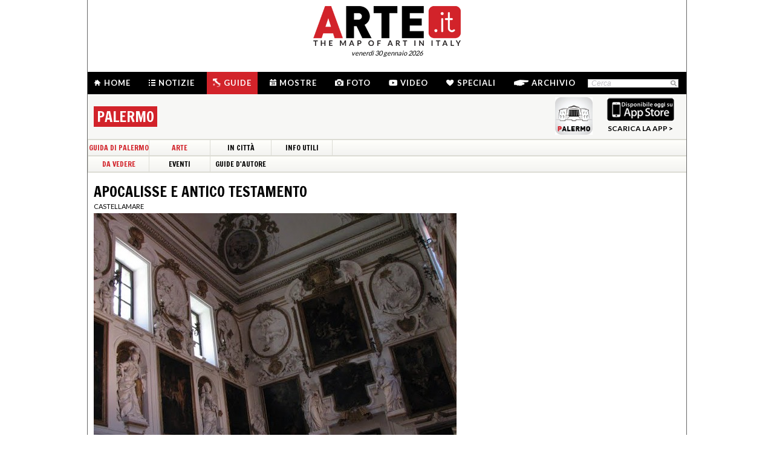

--- FILE ---
content_type: text/html; charset=utf-8
request_url: http://www.arte.it/guida-arte/palermo/da-vedere/opera/apocalisse-e-antico-testamento-3192
body_size: 8878
content:
<!DOCTYPE html>
<html>

<head>

	<title>Apocalisse e Antico Testamento - Giacomo Serpotta - Scheda Opera Palermo - Arte.it</title>
	<!-- -->
	<meta property="fb:page_id" content="140531585995813" />
	<meta http-equiv="content-type" content="text/html; charset=utf-8" />
	<meta name="dc.language" scheme="rfc1766" content="it" />
	<!-- -->
	<meta name="robots" content="index,follow" />
	<meta name="revisit-after" content="1 days" />
	<meta name="title" content="Apocalisse e Antico Testamento - Giacomo Serpotta - Scheda Opera Palermo - Arte.it" />
	<meta name="description" content="Apocalisse e Antico Testamento, opera presente a Palermo nel museo Apocalisse e Antico Testamento. La scheda dell&#039;opera, gli orari per visitarla, l&#039;indirizzo, tutte le informazioni sull&#039;opera Apocalisse e Antico Testamento." />
	<meta name="keywords" content="arte,artisti,pittura,fotografia,incisione,computer grafica,architettura,land art,scultura,letteratura,design,arte tessile,videoarte,motore di ricerca" />
	<meta name="google-site-verification" content="loCAtTwMqa3XyIjGwLERmHxo-fXQTiA5EU3xZWlIe5M" />
			<meta name="twitter:card" content="summary_large_image" />
	<meta name="twitter:site" content="@ARTEit" />
	<meta name="twitter:title" content="Apocalisse e Antico Testamento - Giacomo Serpotta - Scheda Opera Palermo - Arte.it" />
	<meta name="twitter:description" content='&lt;h1 class=&quot;page_title&quot;&gt;Apocalisse e Antico Testamento, opera presente a Palermo nel museo Apocalisse e Antico Testamento. La scheda dell&#039;opera, gli orari per visitarla, l&#039;indirizzo, tutte le informazioni sull&#039;opera Apocalisse e Antico Testamento.&lt;/h1&gt;' />
	<meta name="twitter:image" content="https://www.arte.it/foto/600x450/41/4833-Interno_dell_27Oratorio_del_Rosario_di_San_Domenico.jpg" />
	<meta property="og:url" content="https://www.arte.it/guida-arte/palermo/da-vedere/opera/apocalisse-e-antico-testamento-3192" />
	<meta property="og:site_name" content="www.arte.it" />
	<meta property="og:title" content="Apocalisse e Antico Testamento - Giacomo Serpotta - Scheda Opera Palermo - Arte.it" />
	<meta property="og:image" content="https://www.arte.it/foto/600x450/41/4833-Interno_dell_27Oratorio_del_Rosario_di_San_Domenico.jpg" />
	<meta property="og:image:type" content="image/jpeg" />
	<meta property="og:image:width" content="600" />
	<meta property="og:image:height" content="450" />
	<!-- -->
	<meta name="creation_date" content="30-01-2026" />
	<meta name="generator" content="ARTE.it Srl" />
	<meta name="author" content="ARTE.it Srl - info@arte.it" />
	<meta name="copyright" content="Copyright © 2010/2026 - ARTE.it Srl" />
	<meta http-equiv="reply-to" content="info [_@_] arte.it" />
	<meta name="language" content="it">
	
	<!-- legalblink -->
	<!-- <script type="text/javascript" src="https://app.legalblink.it/api/scripts/lb-tcf.min.js"></script> -->
	<script type="text/javascript" src="https://app.legalblink.it/api/scripts/lb_cs.js"></script>
	<script id="lb_cs" type="text/javascript">lb_cs("6891e6e87d351c00297a8c62");</script>

	<!-- RSS -->
	<link rel="alternate" type="application/rss+xml" title="News | Arte.it" href="//www.arte.it/rss/feed_notizie.php?lang=it" />
	<link rel="alternate" type="application/rss+xml" title="Mostre ed Eventi | Arte.it" href="//www.arte.it/rss/feed_eventi.php?lang=it" />

	<!-- -->
	<link rel="icon" type="image/gif" href="/favicon.gif">
	<link rel="shortcut icon" href="/favicon.ico" />
	<link rel="image_src" href="https://www.arte.it/foto/600x450/41/4833-Interno_dell_27Oratorio_del_Rosario_di_San_Domenico.jpg" />
	<link rel="thumbnail" href="https://www.arte.it/foto/600x450/41/4833-Interno_dell_27Oratorio_del_Rosario_di_San_Domenico.jpg" />
	<!-- TradeDoubler site verification 2344010 -->
	<!-- recaptcha -->
	<script type="text/javascript">
		var RecaptchaOptions = {
			lang: 'it',
			theme: 'white'
		};
	</script>

	<!-- nuovi elementi -->
	<link rel="stylesheet" href="/public/css/reset.css" type="text/css" media="all" />
	<link rel="stylesheet" href="/public/css/global.css" type="text/css" media="all" />
	<link rel="stylesheet" href="https://cdn.jsdelivr.net/npm/bootstrap-icons@1.11.3/font/bootstrap-icons.min.css">

						<link rel="stylesheet" href="/public/css/opera.css" type="text/css" media="all" />
			
	<!--[if lte IE 9]>
		<link rel="stylesheet" href="/public/css/global.ie.css" type="text/css" media="all" />
		<![endif]-->
	<!--[if lte IE 9]>
		<link rel="stylesheet" href="/public/css/index.ie.css" type="text/css" media="all" />
		<![endif]-->
	
	<link href='https://fonts.googleapis.com/css?family=Lato:300,400,700' rel='stylesheet' type='text/css' />
	<link href='https://fonts.googleapis.com/css?family=Francois+One' rel='stylesheet' type='text/css' />

		<script type="text/javascript" src="/public/js/jquery.js"></script>

	<!--  -->
	
			<script type="text/javascript" src="/public/scripts/guide.js"></script>
			<script type="text/javascript" src="/public/js/jcarousellite.js"></script>
		<script type="text/javascript" src="/public/js/arte.js"></script>
				<script type="text/javascript" src="/public/js/jcarousellite.js"></script>
		<script type="text/javascript" src="/public/js/arte.js"></script>
		<!-- jscrollpane -->
		<!-- gmap -->
			<script type="text/javascript" src="/public/js/jquery-scroller-v1.min.js"></script>
			<script type="text/javascript" src="/public/js/jcarousellite.js"></script>
	
		
	<script type="text/javascript">
		skinPosition = {
			left: 100,
			skin_dim: 1600,

			_init: function() {
				bwidth = $(".content-body").width();
				this.left = -Math.floor((this.skin_dim - bwidth) / 2);
				this._set_pos();
			},
			_dump: function() {
				console.log(this.left);
			},
			_set_pos: function() {
				$('#content-adv-skin_a').css('left', this.left + 'px');
			}

		}

		$(document).ready(function() {
			skinPosition._init();
		})
		$(window).resize(function() {
			skinPosition._init();
		});
	</script>

		<!-- Global site tag (gtag.js) - Google Analytics -->
	<script async src="https://www.googletagmanager.com/gtag/js?id=G-WH3X8P567X"></script>
	<script>
		window.dataLayer = window.dataLayer || [];

		function gtag() {
			dataLayer.push(arguments);
		}
		gtag('js', new Date());

		gtag('config', 'G-WH3X8P567X');
	</script>

	
	<script type="text/javascript">
		/*
		var checkAdv = {

			countCheck: 0,

			reviveIns5: null,
			bannerCont5: null,
			check5: null,

			reviveIns6: null,
			reviveIns7: null,
			bannerCont67: null,
			check67: null,

			checkImagesComputedHeight: function(images) {
				// Usa `every()` per verificare se tutte le immagini hanno un'altezza di 0
				return Array.from(images).every((img) => {
					var computedHeight = window.getComputedStyle(img).height;
					if (parseInt(computedHeight) === 0) {
						//console.log("L'immagine " + img.src + " ha un'altezza 0.");
						return true; // Se l'immagine ha altezza 0, restituisci true
					} else {
						//console.log("L'immagine " + img.src + " ha un'altezza diversa da 0.");
						return false;
					}
				});
			},

			checkInsElements: function() {
				this.countCheck++;
				if (this.countCheck > 40) clearInterval(checkInterval);

				this.reviveIns5 = (this.reviveIns5) ? this.reviveIns5 : document.querySelector('ins[data-revive-zoneid="5"]');
				this.reviveIns6 = (this.reviveIns6) ? this.reviveIns6 : document.querySelector('ins[data-revive-zoneid="6"]');
				this.reviveIns7 = (this.reviveIns7) ? this.reviveIns7 : document.querySelector('ins[data-revive-zoneid="7"]');

				if (this.reviveIns5 && !this.check5) {
					//console.log("ins 5 instanziato.");
					var imgrev5 = this.reviveIns5.querySelectorAll('img');
					if (imgrev5.length > 0) {
						//console.log("Immagine ins 5 - instanziata");
						if (this.checkImagesComputedHeight(imgrev5)) {
							this.bannerCont5 = (this.bannerCont5) ? this.bannerCont5 : this.reviveIns5.closest('.banner_cont');
							//console.log(this.bannerCont5);
							if (this.bannerCont5) {
								this.bannerCont5.classList.add('banner_cont_hidden');
							}
						} else {
							this.bannerCont5 = (this.bannerCont5) ? this.bannerCont5 : this.reviveIns5.closest('.banner_cont');
							//console.log(this.bannerCont5);
							if (this.bannerCont5) {
								this.bannerCont5.classList.add('banner_cont_show');
							}
						}
						this.check5 = true;
					}
				}

				if (this.reviveIns6 && this.reviveIns7 && !this.check67) {
					//console.log("ins 6 e 7 instanziato.");
					var imgrev6 = this.reviveIns6.querySelectorAll('img');
					var imgrev7 = this.reviveIns7.querySelectorAll('img');
					if (imgrev6.length > 0 && imgrev7.length > 0) {
						//console.log("Immagine ins 6 e 7 - instanziata");
						if (this.checkImagesComputedHeight(imgrev6) && this.checkImagesComputedHeight(imgrev7)) {
							this.bannerCont67 = (this.bannerCont67) ? this.bannerCont67 : this.reviveIns6.closest('.banner_cont');
							//console.log(this.bannerCont67);
							if (this.bannerCont67) {
								this.bannerCont67.classList.add('banner_cont_hidden');
							}
						} else {
							this.bannerCont67 = (this.bannerCont67) ? this.bannerCont67 : this.reviveIns6.closest('.banner_cont');
							//console.log(this.bannerCont67);
							if (this.bannerCont67) {
								this.bannerCont67.classList.add('banner_cont_show');
							}
						}
						this.check67 = true;
					}
				}
			}
		};

		// Verifica ogni 500ms fino a quando entrambi gli ins e le immagini sono trovati
		var checkInterval = setInterval(() => checkAdv.checkInsElements(), 500);
		*/
	</script>

	<!-- Matomo -->
	<script type="text/javascript">
		var _paq = window._paq = window._paq || [];
		/* tracker methods like "setCustomDimension" should be called before "trackPageView" */
		_paq.push(['trackPageView']);
		_paq.push(['enableLinkTracking']);
		(function() {
			var u = "//matomo.alkemyplay.it/";
			_paq.push(['setTrackerUrl', u + 'matomo.php']);
			_paq.push(['setSiteId', '2']);
			var d = document,
				g = d.createElement('script'),
				s = d.getElementsByTagName('script')[0];
			g.async = true;
			g.src = u + 'matomo.js';
			s.parentNode.insertBefore(g, s);
		})();
	</script>
	<!-- End Matomo Code -->

	
	

</head>
<body class="interna guide categoria">
	<div class="content-body">

		<div class="content-adv-skin" style="position:absolute; width:100%; height:auto; min-height:1200px; top:0px; left:0px; overflow:hidden;">
    <ins data-revive-zoneid="9" data-revive-id="267f033eb10d5a8bb05ac3b2dd94ddef"></ins>
</div>

		<div id="body">
			

<div class="header clearfix">

	<div class="header-top clearfix">
		<!-- M1 -->
		<div class="top-banner-160x90 left">
			<ins data-revive-zoneid="3" data-revive-id="267f033eb10d5a8bb05ac3b2dd94ddef"></ins>
		</div>

		<!-- M3 -->
		<div class="top-banner-160x90 left">
			<ins data-revive-zoneid="5" data-revive-id="267f033eb10d5a8bb05ac3b2dd94ddef"></ins>
		</div>

		<!-- M2 -->
		<div class="top-banner-160x90 right">
			<ins data-revive-zoneid="4" data-revive-id="267f033eb10d5a8bb05ac3b2dd94ddef"></ins>
		</div>

		<!-- M4 -->
		<div class="top-banner-160x90 right">
			<ins data-revive-zoneid="6" data-revive-id="267f033eb10d5a8bb05ac3b2dd94ddef"></ins>
		</div>

		<div class="logo">
			<a href="/" title="Arte.it" class="logo_arte"></a>
			<span class="date-box lato">venerd&igrave; 30 gennaio 2026</span>

		</div>
	</div>
	<div class="menu-wrapper clearfix">
		<div class="menu-inner-wrapper">
			<ul class="main-menu">
				<li class="">
					<a class="lato-bold" href="/?force_home"><span class="menu-icon-home">&nbsp;</span>Home</a>
				</li>
				<li class="">
					<a class="lato-bold" href="/notizie/" id="link-menu-notizie"><span class="menu-icon-notizie"></span>Notizie</a>
				</li>
				<li class="guide-bg">
					<a class="lato-bold" href="/guida-arte/" id="link-menu-guide"><span class="menu-icon-guide"></span>Guide</a>
				</li>
				<li class="">
					<a class="lato-bold" href="/calendario-arte/" id="link-menu-mostre"><span class="menu-icon-mostre"></span>Mostre</a>
				</li>
				<li class="">
					<a class="lato-bold" href="/multimedia/"><span class="menu-icon-foto"></span>Foto</a>
				</li>
				<li class="">
					<a class="lato-bold" href="/video/"><span class="menu-icon-video"></span>Video</a>
				</li>
				<li class="">
					<a class="lato-bold" href="/raffaello/"><span class="menu-icon-speciali"></span>Speciali</a>
				</li>
				<li class=" no_margin_right">
					<a class="lato-bold" href="/cerca/"><span class="menu-icon-archivio"></span>Archivio</a>
				</li>
			</ul>
			<div class="right-menu">
								<div class="cont_src_header">
					<form name="search_engine" action="/ricerca.php" method="get" id="headsrcform">
						<input type="hidden" id="current_lang" value="it" />
						<input type="text" class="cerca-sito" autocomplete="off" value="Cerca" name="q" style="" class="cerca-sito" onfocus="if(this.value=='Cerca')this.value='';" onblur="if(this.value == '') this.value='Cerca';" />
						<input type="image" src="/public/img/search_btn.png" alt="search btn" value="cerca" title="Cerca" class="serach_btn" />
					</form>
				</div>

				
			</div>
		</div>
	</div>
	
<div class="second_menu_wrapper clearfix">
	<div class="second_menu_title clearfix">
		<h1 class="francois-one portal-title left sm_title">
			<!-- Le <span class="guide-portal">guide</span> delle Citt&agrave; D'arte italiane - --><span class="nome-guida nome-guida-new">Palermo</span>
		</h1>
				<div class="store-app right">
			<!-- <p class="francois-one app-title left">Scarica la app di Palermo</p> -->
			<img class="left" src="/public/img/guide_palermo.png" width="62px" height="62px" alt="la guida di Palermo" title="la guida di Palermo" />
			<a class="app_store_link left" href="http://itunes.apple.com/it/app/guida-palermo-arte.it/id514251958" target="_new" title="Scarica la app di Palermo">
				<img src="/public/img/guide_app_store.png"  alt="Scarica la app di Palermo" title="Scarica la app di Palermo" />
				<span class="txt">SCARICA LA APP &gt;</span>
			</a>
		</div>
			</div>
	<div class="smenu-wrapper clearfix">
		<ul class="smenu_first clearfix">
			<li><a href="/guida-arte/palermo" class="francois-one guide-portal">Guida di Palermo</a></li>
			<li class=""><a href="/guida-arte/palermo/da-vedere" class="francois-one guide-portal">Arte</a></li><li class=""><a href="/guida-arte/palermo/in-citta" class="francois-one">In Città</a></li><li class="last-menu-item"><a href="/guida-arte/palermo/info-utili" class="francois-one">Info Utili</a></li>		</ul>
	</div>
	
	<div class="smenu-second-wrapper clearfix">
		<ul class="smenu_first clearfix">
			<li class=""><a href="/guida-arte/palermo/da-vedere" class="francois-one guide-portal">Da Vedere</a></li><li class=""><a href="/calendario-arte/palermo/2026/01/" class="francois-one">Eventi</a></li><li class=""><a href="/guida-arte/palermo/guida-autore" class="francois-one">Guide d'Autore</a></li>		</ul>
	</div>
	
	</div>

</div>
			<div class="main-content clearfix">

				<div class="primary-column-600 primary_column_600_space_top">

					
					<h1 class="francois-one editor-title">Apocalisse e Antico Testamento</h1>
					<p class="seo-title-font lato">Castellamare</p> <!-- guide-portal guide-portal_guide -->

					<div class="mostra-cnt">
													<img src="https://www.arte.it/foto/600x450/41/4833-Interno_dell_27Oratorio_del_Rosario_di_San_Domenico.jpg" alt="Apocalisse e Antico Testamento" />
						

						



						<div class="mostra-cnt-par">
							<ul class="ele-scheda">
<li><strong class="lato_upper">Artista</strong>: <span><a href="/guida-arte/palermo/artista/giacomo-serpotta-401">Giacomo Serpotta</a></span></li>
<li><strong class="lato_upper">Dove</strong>: <span><a href="/guida-arte/palermo/da-vedere/opera/apocalisse-e-antico-testamento-3192">Apocalisse e Antico Testamento</a></span></li>
</ul>
<div class="txt_scheda">L'interno dell'edificio fu arricchito tra il 1714 e il 1717 dagli stucchi allegorici di Giacomo Serpotta, che realizzò episodi dell'Apocalisse e dell'Antico Testamento. Firma dell'artista è la lucertola (la "serpotta") stretta in mano dalla seconda statua a destra, la <em>Fortezza</em>. Tra i dipinti esposti nell'oratorio Serpotta inserì le rappresentazioni delle Virtù, abbigliate secondo la moda dell'epoca, mentre sopra l'altare fanno capolino dalla cupola gruppi di putti alati e dame e cavalieri che sembrano affacciarsi da una balaustra. <br /></div>						</div>
						<div class="mostra-footer">
							
							
						</div>
					</div>

					<div class="share-box clearfix">
	<button class="button button-x" data-sharer="x" data-title="Apocalisse e Antico Testamento - Giacomo Serpotta - Scheda Opera Palermo - Arte.it" data-hashtags="" data-via="ARTEit" data-url="https://www.arte.it/guida-arte/palermo/da-vedere/opera/apocalisse-e-antico-testamento-3192"><i class="bi bi-twitter-x"></i> Share</button>
	<button class="button button-fb" data-sharer="facebook" data-hashtag="Arte.it" data-url="https://www.arte.it/guida-arte/palermo/da-vedere/opera/apocalisse-e-antico-testamento-3192"><i class="bi bi-facebook"></i> Share</button>
	<button class="button button-pt" data-sharer="pinterest" data-url="https://www.arte.it/guida-arte/palermo/da-vedere/opera/apocalisse-e-antico-testamento-3192" data-image="https://www.arte.it/foto/600x450/41/4833-Interno_dell_27Oratorio_del_Rosario_di_San_Domenico.jpg" data-description="&lt;h1 class=&quot;page_title&quot;&gt;Apocalisse e Antico Testamento, opera presente a Palermo nel museo Apocalisse e Antico Testamento. La scheda dell&#039;opera, gli orari per visitarla, l&#039;indirizzo, tutte le informazioni sull&#039;opera Apocalisse e Antico Testamento.&lt;/h1&gt;"><i class="bi bi-pinterest"></i> Share</button>
		<ul class="share-options right">
		<li><a href="#" title="Condividi" class="share-options-icon more a2a_dd">Condividi questa pagina</a></li>
		<li><a href="#" title="Aumenta la dimensione del testo" class="share-options-icon font">Aumenta la dimensione del testo</a></li>
		<li><a href="#" title="Diminuisci la dimensione del testo" class="share-options-icon font-minus">Diminuisci la dimensione del testo</a></li>
		<li><a href="#" title="Invia per email" class="share-options-icon invia">Invia per email</a></li>
		<li><a href="javascript:window.print();" title="Stampa" class="share-options-icon print">Stampa</a></li>
		<li><a href="/rss/feed_notizie.php?lang=it" rel="nofollow" target="_blank" title="Rss" class="share-options-icon rss">Rss</a></li>
	</ul>
    	<script type="text/javascript">
		var a2a_config = a2a_config || {};
		a2a_config.locale = "it";
		a2a_config.onclick=1;
		a2a_config.prioritize = ["facebook", "twitter", "tumblr", "google_plus", "friendfeed", "email"];
	</script>
</div>

					
					
					
					
				</div>
				<div class="secondary-column-350 secondary-column-350-no-mr">
					<br />
					<div class="gmappa">
						<div id="guide_gmap" style="width: 350px; height: 417px;"></div>
												<span class="guida_map_bottom" href="#" title="guida palermo" style="background:url(/public/media/guide/mapimage/navigatore_mappa_palermo.png) top right no-repeat;"></span>
						<span class="arte_it"></span>
					</div>

					<div class="clear">&nbsp;</div>

					<div class="banner_cont">
						<div class="banner_box_300" style="margin-top:5px;">
							<ins data-revive-zoneid="1" data-revive-id="267f033eb10d5a8bb05ac3b2dd94ddef"></ins>

						</div>
					</div>
					<!-- include social 350 -->
					<!-- facebook -->



				</div>
				<div class="clear">&nbsp;</div>
				<div class="list_prom list_prom_970">
	<ul>
		<li class="list_prom_li_app">
            <p class="footer-folow-title lato">LE NOSTRE APP</p>
						<div class="footer-folow-body">
                                <a href="/guida-arte/napoli/" title="LA APP DI NAPOLI">
                <img src="/public/img/static/napoli_app.jpg" alt="La guida d'arte della città di napoli" />
                </a>

                                
            	<span class="footer-folow-link lato-bold"><a href="/guida-arte/">vedi tutte le app &gt;</a></span>
        	</div>
        </li>
                        
		<li class="list_prom_li_pressarea">
                <p class="footer-folow-title lato">BACHECA</p>
                <div class="footer-folow-body corporate">
										<a class="item_bacheca_pomozione">
							<span class="titolo">L'aeroplano di Marinetti decolla su Sky Arte</span>
							<span class="testo">Il documentario prodotto da ARTE.it e diretto da Eleonora Zamparutti e Piero Muscar&agrave; debutta sul canale tv italiano dedicato all'arte</span>
						</a>
										<a class="item_bacheca_pomozione">
							<span class="titolo">ARTE E PROPAGANDA è su Rai Play</span>
							<span class="testo">Arte e Propaganda, documentario di Eleonora Zamparutti e Piero Muscar&agrave; prodotto da ARTE.it Originals con Rai Cultura, &egrave; ora disponibile su RaiPlay dopo l&rsquo;anteprima su Rai 5.</span>
						</a>
				            	<span class="footer-folow-link lato-bold"><a href="/comunicatistampa.php?lang=it">comunicati stampa &gt;</a></span>
        	</div>
        </li>
                        
		<li class="list_prom_li_partner no-mr-right">
            <p class="footer-folow-title lato">PARTNER</p>
			<div class="content_partner_prom">
                <ins data-revive-zoneid="10" data-revive-id="267f033eb10d5a8bb05ac3b2dd94ddef"></ins>
            </div>
    	</li>
	</ul>
    <div class="clear">&nbsp;</div>
</div>				<div class="clear">&nbsp;</div>

												

			</div><!-- /#main-content -->
			<!-- <div class="clear"></div> -->
<div class="footer">
			<div class="cont_footer_banner">
			<div class="" style="width:975px; margin:0 auto; margin-top:5px;">
				<ins data-revive-zoneid="2" data-revive-id="267f033eb10d5a8bb05ac3b2dd94ddef"></ins>
			</div>
		
		<!-- footer search + article -->
		<div class="new_footer_search">
			<div class="search_footer_cont">
				<a href="#" class="logo_arte_search">&nbsp;</a>
				<div class="input-search-footer">
										<form name="search_engine" action="/ricerca.php" method="get" id="srcform">
						<input type="hidden" id="current_url" value="" />
						<input type="hidden" id="current_lang" value="it" />
						<input type="text" id="keyword" autocomplete="off" value="Cerca" name="q" style="" class="cerca-sito" onfocus="if(this.value=='Cerca')this.value='';" onblur="if(this.value == '') this.value='Cerca';" />
						<input type="submit" class="search-btn-img cursor-pointer" value="cerca" title="Cerca" />
					</form>
				</div>

			</div>

			<div class="list_article_footer">
				
				<a href="/artista/donato-di-angelo-di-pascuccio-detto-bramante-53" class="article_foo_item" title="Donato di Angelo di Pascuccio (Bramante)">
					<span class="title">ARTISTI</span>
					<span class="thumb">
						<img src="https://www.arte.it/foto/192x144/76/128-BRAMANTE.jpg" alt="immagine di Donato di Angelo di Pascuccio (Bramante)" />
					</span>
					<span class="cont_txt">
						<h3>Donato di Angelo di Pascuccio (Bramante)</h3>
						<p class="footer-article-highlight link l_tutto">&nbsp;</p>
					</span>
				</a>

				
				<a href="/opera/la-vergine-con-le-sante-rosa-da-lima-caterina-da-siena-e-agnese-da-montepulciano-1049" class="article_foo_item" title="La Vergine con le Sante Rosa da Lima, Caterina da Siena e Agnese da Montepulciano">
					<span class="title">OPERE</span>
					<span class="thumb">
						<img src="https://www.arte.it/foto/192x144/65/2015-Giovanni_Battista_Tiepolo_077.jpg" alt="immagine di La Vergine con le Sante Rosa da Lima, Caterina da Siena e Agnese da Montepulciano" />
					</span>
					<span class="cont_txt">
						<h3>La Vergine con le Sante Rosa da Lima, Caterina da Siena e Agnese da Montepulciano</h3>
						<span class="opere_artista">Giambattista Tiepolo</span>
						<span class="opere_nome_poi">Chiesa di Santa Maria del Rosario o dei Gesuati</span>
						<p class="footer-article-highlight link l_tutto">&nbsp;</p>
					</span>
				</a>

				
				<a href="/luogo/cappella-della-pia-congregazione-dei-banchieri-e-dei-mercanti-torino-551" class="article_foo_item" title="Cappella della Pia Congregazione dei Banchieri e dei Mercanti">
					<span class="title">LUOGHI</span>
					<span class="thumb">
						<img src="https://www.arte.it/foto/192x144/7f/22379-Cappella_Mercanti_03.jpg" alt="immagine di Cappella della Pia Congregazione dei Banchieri e dei Mercanti" />
					</span>
					<span class="cont_txt">
						<h3>Cappella della Pia Congregazione dei Banchieri e dei Mercanti</h3>
						<span class="opere_artista">Torino</span>
						<p class="footer-article-highlight link l_tutto">&nbsp;</p>
					</span>
				</a>
			</div>

			<div class="clear">&nbsp;</div>
		</div>

		<div class="footer-list clearfix">
			<ul class="footer-article-list">
				<li class="footer-items-cnt">
					<p class="footer-portal-title francois-one"><span class="notizie-portal">N</span>otizie</p>
					<ul class="art-list">

													<li>
								<a href="/notizie/torino/oltre-cento-scatti-di-edward-weston-in-arrivo-a-torino-22725" title="Dal 12 febbraio al 2 giugno presso CAMERA &ndash; Centro Italiano per la Fotografia di Torino">
									<span class="occhiello"><span class="provincia">Torino</span> | 29/01/2026</span>
									<span class="title">Oltre cento scatti di Edward Weston in arrivo a Torino</span><br>
									<span class="l_tutto">&nbsp;</span>
								</a>
							</li>
													<li>
								<a href="/notizie/roma/il-centro-della-fotografia-di-roma-apre-al-pubblico-con-irving-penn-e-silvia-camporesi-22724" title="Nella sede dell'ex Mattatoio dal 30 gennaio al 29 giugno">
									<span class="occhiello"><span class="provincia">Roma</span> | 29/01/2026</span>
									<span class="title">Il Centro della Fotografia di Roma apre al pubblico con Irving Penn e Silvia Camporesi</span><br>
									<span class="l_tutto">&nbsp;</span>
								</a>
							</li>
													<li>
								<a href="/notizie/roma/presto-a-roma-la-più-grande-mostra-mai-dedicata-a-hokusai-22723" title="<span class="s1">Dal 27 marzo a Palazzo Bonaparte</span><br />">
									<span class="occhiello"><span class="provincia">Roma</span> | 28/01/2026</span>
									<span class="title">Presto a Roma la più grande mostra mai dedicata a Hokusai</span><br>
									<span class="l_tutto">&nbsp;</span>
								</a>
							</li>
											</ul>
					<p class="footer-tutto cursor-pointer link link_news" data-id="menu-notizie">LEGGI TUTTO &gt;</p>
				</li>

				<li class="footer-items-cnt">
					<p class="footer-portal-title francois-one"><span class="mostre-portal">M</span>ostre</p>
					<ul class="art-list">
													<li>
								<a href="/calendario-arte/roma/mostra-irving-penn-photographs-1939-2007-capolavori-dalla-collezione-della-maison-européenne-de-la-photographie-di-parigi-102989" title="IRVING PENN. PHOTOGRAPHS 1939 – 2007. Capolavori dalla collezione della  Maison Européenne de la Photographie di Parigi">
									<span class="data_mostra">Dal 30/01/2026 al 29/06/2026</span>
									<span class="occhiello">
										<span class="provincia provincia_mostra">Roma </span>  | Centro della Fotografia Roma
									</span>
									<span class="title">IRVING PENN. PHOTOGRAPHS 1939 – 2007. Capolavori dalla collezione della  Maison Européenne de la Photographie di Parigi</span>
								</a>
							</li>
													<li>
								<a href="/calendario-arte/venezia/mostra-antonio-scaccabarozzi-diafanés-102975" title="Antonio Scaccabarozzi. Diafanés">
									<span class="data_mostra">Dal 28/01/2026 al 06/04/2026</span>
									<span class="occhiello">
										<span class="provincia provincia_mostra">Venezia </span>  | Museo Fortuny
									</span>
									<span class="title">Antonio Scaccabarozzi. Diafanés</span>
								</a>
							</li>
													<li>
								<a href="/calendario-arte/roma/mostra-attraversare-il-ricordo-riflessioni-sui-nuovi-linguaggi-per-la-trasmissione-della-memoria-102968" title="Attraversare il ricordo. Riflessioni sui nuovi linguaggi per la trasmissione della Memoria">
									<span class="data_mostra">Dal 27/01/2026 al 13/02/2026</span>
									<span class="occhiello">
										<span class="provincia provincia_mostra">Roma </span>  | Casa della Memoria e della Storia
									</span>
									<span class="title">Attraversare il ricordo. Riflessioni sui nuovi linguaggi per la trasmissione della Memoria</span>
								</a>
							</li>
											</ul>
					<p class="footer-tutto cursor-pointer link link_mostre" data-id="menu-mostre">LEGGI TUTTO &gt;</p>
				</li>


				<li class="footer-items-cnt">
					<p class="footer-portal-title francois-one"><span class="guide-portal">G</span>uide</p>
					<ul class="art-list">
													<li>
								<a href="/guida-arte/firenze/da-vedere/opera/visione-di-san-tommaso-1918" title="Visione di San Tommaso">
									<span class="occhiello">
										<span class="citta_guide">Firenze</span> | <span class="tipo_di_guide">Opera</span>
									</span>
									<span class="title">Visione di San Tommaso</span>

								</a>
							</li>
													<li>
								<a href="/guida-arte/torino/in-citta/locale/cantine-risso-735" title="Cantine Risso">
									<span class="occhiello">
										<span class="citta_guide">Torino</span> | <span class="tipo_di_guide">Locale</span>
									</span>
									<span class="title">Cantine Risso</span>

								</a>
							</li>
													<li>
								<a href="/guida-arte/bologna/in-citta/hotel/grand-hotel-majestic-già-baglioni-2321" title="Grand Hotel Majestic “già Baglioni”">
									<span class="occhiello">
										<span class="citta_guide">Bologna</span> | <span class="tipo_di_guide">Hotel</span>
									</span>
									<span class="title">Grand Hotel Majestic “già Baglioni”</span>

								</a>
							</li>
													<li>
								<a href="/guida-arte/bologna/da-vedere/opera/cappella-di-santa-maria-degli-angeli-2674" title="Cappella di Santa Maria degli Angeli">
									<span class="occhiello">
										<span class="citta_guide">Bologna</span> | <span class="tipo_di_guide">Opera</span>
									</span>
									<span class="title">Cappella di Santa Maria degli Angeli</span>

								</a>
							</li>
											</ul>
					<p class="footer-tutto cursor-pointer link link_guide" data-id="menu-guide">LEGGI TUTTO &gt;</p>
				</li>

				<li class="footer-items-cnt">
					<p class="footer-portal-title francois-one"><span class="info-portal">I</span>nfo</p>
					<ul class="info-links">
						<li><a href="/info_chi_siamo.php?lang=it" title="Credit">Chi siamo</a></li>
						<li><a href="/info_il_progetto.php?lang=it" title="Credit">Manifesto</a></li>
						<li><a href="/info_canali_app.php?lang=it" title="Credit">Canali e APP</a></li>
						<li><a href="/info_partners.php?lang=it" title="Credit">I nostri partner</a></li>

						<li><a href="/comunicatistampa.php?lang=it" title="Credit">Comunicati stampa</a></li>
						<li><a href="/contatti.php?lang=it" title="Credit">Contatti e crediti</a></li>

					</ul>
				</li>
			</ul>
		</div>

		<div class="footer-static-menu">
			<ul>
				<li><a href="/dati-societari/" title="Dati societari">Dati societari</a> |</li>
				<li><a href="/notelegali.php" title="Note legali">Note legali</a> |</li>
				<li><a href="/privacy/" title="Privacy">Privacy</a> e <a href="/cookie/" title="Cookies">cookies</a> |</li> 
				<li><a href="#" class="lb-cs-settings-link">Aggiorna le preferenze sui cookie</a></li>
				<!-- <li><a href="https://www.iubenda.com/privacy-policy/67704805" target="_black" title="Privacy">Privacy</a> e <a href="https://www.iubenda.com/privacy-policy/67704805/cookie-policy" target="_black" title="Cookies">cookies</a></li> -->
			</ul>
			<p>ARTE.it è una testata giornalistica online iscritta al Registro della Stampa presso il Tribunale di Roma al n. 292/2012 | Direttore Responsabile Luca Muscarà | &copy; 2026 ARTE.it | Tutti i diritti sono riservati</p>
		</div>
		</div>



		<script type="text/javascript" src="//assets.pinterest.com/js/pinit.js"></script>
		<script type="text/javascript" src="//apis.google.com/js/plusone.js"></script>
		<script type="text/javascript" src="//static.addtoany.com/menu/page.js"></script>
		<script type="text/javascript">

  var _gaq = _gaq || [];
  _gaq.push(['_setAccount', 'UA-695301-13']);
  _gaq.push(['_setDomainName', 'arte.it']);
  _gaq.push(['_trackPageview']);

  (function() {
    var ga = document.createElement('script'); ga.type = 'text/javascript'; ga.async = true;
    ga.src = ('https:' == document.location.protocol ? 'https://ssl' : 'http://www') + '.google-analytics.com/ga.js';
    var s = document.getElementsByTagName('script')[0]; s.parentNode.insertBefore(ga, s);
  })();

</script>


		<script async src="https://media.arte.it/delivery/asyncjs.php"></script>
		<!-- script for social share -->
		<script type="text/javascript" src="/public/js/sharer.js"></script>
</div>

		</div><!-- /#body -->

	</div>
	<script type="text/javascript">
		
	</script>
</body>

</html>